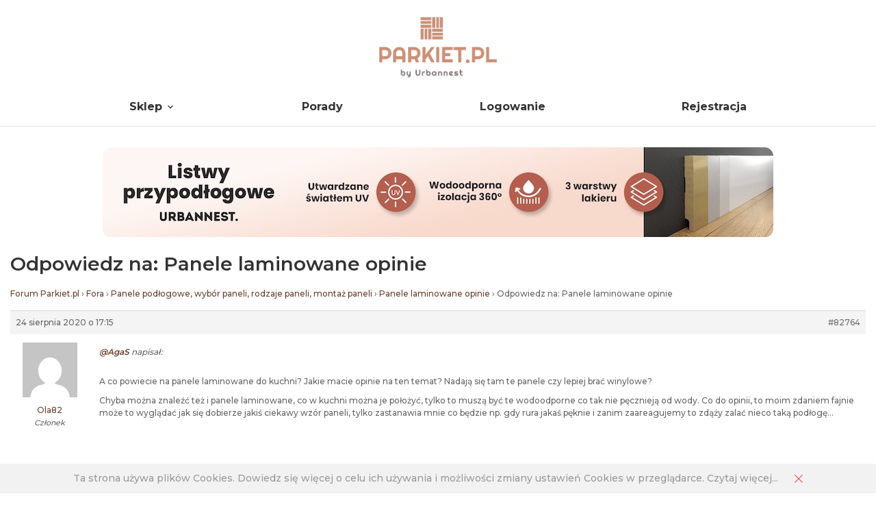

--- FILE ---
content_type: text/html; charset=UTF-8
request_url: https://parkiet.pl/forum/odpowiedz/82764/
body_size: 9852
content:
<!DOCTYPE html>
<html lang="pl-PL" prefix="og: http://ogp.me/ns#">
<head>
<title>- Forum Parkiet.pl</title>
    
<!-- Optymalizacja wyszukiwarek według Rank Math - https://s.rankmath.com/home -->
<meta name="description" content="@AgaS napisał:"/>
<meta name="robots" content="follow, noindex"/>
<meta property="og:locale" content="pl_PL">
<meta property="og:type" content="article">
<meta property="og:title" content="- Forum Parkiet.pl">
<meta property="og:description" content="@AgaS napisał:">
<meta property="og:url" content="https://parkiet.pl/forum/odpowiedz/82764/">
<meta property="og:site_name" content="Forum Parkiet.pl">
<meta property="og:updated_time" content="2020-08-24T17:15:51+02:00">
<meta name="twitter:card" content="summary_large_image">
<meta name="twitter:title" content="- Forum Parkiet.pl">
<meta name="twitter:description" content="@AgaS napisał:">
<script type="application/ld+json" class="rank-math-schema">{
    "@context": "https://schema.org",
    "@graph": [
        {
            "@type": "Organization",
            "@id": "https://parkiet.pl/forum/#company",
            "name": "Urbannest. sp. z o.o.",
            "logo": {
                "@type": "ImageObject",
                "url": false
            }
        },
        {
            "@type": "WebSite",
            "@id": "https://parkiet.pl/forum/#website",
            "url": "https://parkiet.pl/forum",
            "name": "Urbannest. sp. z o.o.",
            "publisher": {
                "@id": "https://parkiet.pl/forum/#company"
            },
            "inLanguage": "pl-PL",
            "potentialAction": {
                "@type": "SearchAction",
                "target": "https://parkiet.pl/forum/?s={search_term_string}",
                "query-input": "required name=search_term_string"
            }
        },
        {
            "@type": "ImageObject",
            "@id": "https://parkiet.pl/forum/odpowiedz/82764/#primaryImage",
            "url": "https://secure.gravatar.com/avatar/25985533ab9f8f1c4d536d6826e7fc5e?s=80&#038;d=mm&#038;r=g",
            "width": 200,
            "height": 200
        },
        {
            "@type": "WebPage",
            "@id": "https://parkiet.pl/forum/odpowiedz/82764/#webpage",
            "url": "https://parkiet.pl/forum/odpowiedz/82764/",
            "name": "- Forum Parkiet.pl",
            "datePublished": "-0001-11-30T00:00:00+01:24",
            "dateModified": "2020-08-24T17:15:51+02:00",
            "isPartOf": {
                "@id": "https://parkiet.pl/forum/#website"
            },
            "primaryImageOfPage": {
                "@id": "https://parkiet.pl/forum/odpowiedz/82764/#primaryImage"
            },
            "inLanguage": "pl-PL"
        }
    ]
}</script>
<!-- /Wtyczka Rank Math WordPress SEO -->

<link rel='dns-prefetch' href='//s.w.org' />
<link rel='stylesheet' id='bbp-default-css'  href='https://parkiet.pl/forum/wp-content/plugins/bbpress/templates/default/css/bbpress.min.css?ver=2.6.6' type='text/css' media='all' />
<link rel='stylesheet' id='grid-css'  href='https://parkiet.pl/forum/wp-content/themes/parkiet-blog/assets/css/grid.css?ver=5.5.17' type='text/css' media='all' />
<link rel='stylesheet' id='style-css'  href='https://parkiet.pl/forum/wp-content/themes/parkiet-blog/style.css?ver=1749251798' type='text/css' media='all' />
<link rel='stylesheet' id='responsive-css'  href='https://parkiet.pl/forum/wp-content/themes/parkiet-blog/assets/css/responsive.css?ver=all' type='text/css' media='all' />
<link rel='stylesheet' id='bbpress-css'  href='https://parkiet.pl/forum/wp-content/themes/parkiet-blog/assets/css/bbpress.css?ver=5.5.17' type='text/css' media='all' />
<script type='text/javascript' src='https://parkiet.pl/forum/wp-includes/js/jquery/jquery.js?ver=1.12.4-wp' id='jquery-core-js'></script>
<link rel="https://api.w.org/" href="https://parkiet.pl/forum/wp-json/" /><link rel="EditURI" type="application/rsd+xml" title="RSD" href="https://parkiet.pl/forum/xmlrpc.php?rsd" />
<link rel="wlwmanifest" type="application/wlwmanifest+xml" href="https://parkiet.pl/forum/wp-includes/wlwmanifest.xml" /> 
<meta name="generator" content="WordPress 5.5.17" />
<link rel='shortlink' href='https://parkiet.pl/forum/?p=82764' />
<link rel="alternate" type="application/json+oembed" href="https://parkiet.pl/forum/wp-json/oembed/1.0/embed?url=https%3A%2F%2Fparkiet.pl%2Fforum%2Fodpowiedz%2F82764%2F" />
<link rel="alternate" type="text/xml+oembed" href="https://parkiet.pl/forum/wp-json/oembed/1.0/embed?url=https%3A%2F%2Fparkiet.pl%2Fforum%2Fodpowiedz%2F82764%2F&#038;format=xml" />
    <meta name="viewport" content="width=device-width, initial-scale=1.0" />
    <link rel="shortcut icon" href="https://parkiet.pl/forum/wp-content/themes/parkiet-blog/assets/images/icons/favicon.png"/>
    <link href="https://fonts.googleapis.com/css2?family=Montserrat:wght@400;500;600;700&display=swap" rel="stylesheet">
    <!-- Google Tag Manager -->
    <script>(function (w, d, s, l, i){w[l]=w[l]||[];w[l].push({'gtm.start':
                new Date().getTime(),event:'gtm.js'});var f=d.getElementsByTagName(s)[0],
            j=d.createElement(s),dl=l!='dataLayer'?'&l='+l:'';j.async=true;j.src=
            '//www.googletagmanager.com/gtm.js?id='+i+dl;f.parentNode.insertBefore(j,f);
        })(window, document, 'script', 'dataLayer', 'GTM-5P2LJQ');</script>
    <!-- End Google Tag Manager -->
</head>
<body>
<noscript>
    <iframe src="//www.googletagmanager.com/ns.html?id=GTM-5P2LJQ"
            height="0" width="0"
            style="display:none;visibility:hidden"></iframe>
</noscript>


<div id="mobile-menu">
    <a
    href="https://parkiet.pl/forum" title="Podłogi drewniane – wszystko o nich. Porady Parkiet.pl" class="mobile-logo"><img style="max-height:50px;" src="https://parkiet.pl/forum/wp-content/themes/parkiet-blog/assets/images/logo_1_big.svg" alt="Podłogi drewniane – wszystko o nich. Porady Parkiet.pl"></a>
</div>




<header id="header" class="col-md-hide">
    <div class="wrapper row">
        <div class="col-sm-12" style="display: flex; justify-content: space-between;">


        	<div class="header-area">
                
            </div> 


            <div class="header-logo text-center">
                <a href="https://parkiet.pl/" title="Sklep z listwami i sztukaterią ścienną">
                    <img class="" src="https://parkiet.pl/forum/wp-content/themes/parkiet-blog/assets/images/logo_1_big.svg" alt="Nasz sklep Parkiet.pl - tutaj znajdziesz dekoracje ścienne oraz sufitowe">
                </a>
            </div>

            <div class="header-area">

            </div> 

        </div>
    </div>
    <div class="wrapper row">
        <div class="col-sm-12">
            <div class="header-navigation">
                <nav>
                    <ul id="menu"><li id="menu-item-1400" class="menu-item menu-item-type-custom menu-item-object-custom menu-item-has-children menu-item-1400"><a href="https://parkiet.pl/">Sklep</a>
<ul class="sub-menu">
	<li id="menu-item-1416" class="menu-item menu-item-type-custom menu-item-object-custom menu-item-has-children menu-item-1416"><a href="https://parkiet.pl/12-listwy-przypodlogowe-mdf">Listwy przypodłogowe</a>
	<ul class="sub-menu">
		<li id="menu-item-1418" class="menu-item menu-item-type-custom menu-item-object-custom menu-item-1418"><a href="https://parkiet.pl/62-listwy-przypodlogowe-mdf">Listwy przypodłogowe MDF</a></li>
		<li id="menu-item-84552" class="menu-item menu-item-type-custom menu-item-object-custom menu-item-84552"><a href="https://parkiet.pl/pl/menu/listwy-przypodlogowe-poliuretanowe-195">Listwy przypodłogowe poliuretanowe</a></li>
		<li id="menu-item-84553" class="menu-item menu-item-type-custom menu-item-object-custom menu-item-84553"><span class="waslinkname">Listwy przypodłogowe DuroFit UltraHDCore</span></li>
		<li id="menu-item-1422" class="menu-item menu-item-type-custom menu-item-object-custom menu-item-1422"><a href="https://parkiet.pl/94-listwy-przypodlogowe-drewniane">Listwy przypodłogowe drewniane</a></li>
		<li id="menu-item-1419" class="menu-item menu-item-type-custom menu-item-object-custom menu-item-1419"><span class="waslinkname">Listwy przypodłogowe aluminiowe</span></li>
		<li id="menu-item-1427" class="menu-item menu-item-type-custom menu-item-object-custom menu-item-1427"><a href="https://parkiet.pl/86-listwy-przypodlogowe-led">Listwy przypodłogowe LED</a></li>
		<li id="menu-item-1417" class="menu-item menu-item-type-custom menu-item-object-custom menu-item-1417"><span class="waslinkname">Ćwierćwałki</span></li>
		<li id="menu-item-1421" class="menu-item menu-item-type-custom menu-item-object-custom menu-item-1421"><a href="https://parkiet.pl/pl/menu/narozniki-do-listew-przypodlogowych-158">Narożniki do listew przypodłogowych</a></li>
		<li id="menu-item-1423" class="menu-item menu-item-type-custom menu-item-object-custom menu-item-1423"><a href="https://parkiet.pl/pl/menu/probki-listew-przypodlogowych-205">Próbki listew przypodłogowych</a></li>
		<li id="menu-item-1424" class="menu-item menu-item-type-custom menu-item-object-custom menu-item-1424"><a href="https://parkiet.pl/pl/menu/akcesoria-do-montazu-listw-przypodlogowych-i-boazeryjnych-204">Akcesoria do montażu listw przypodłogowych i boazeryjnych</a></li>
	</ul>
</li>
	<li id="menu-item-1429" class="menu-item menu-item-type-custom menu-item-object-custom menu-item-has-children menu-item-1429"><a href="https://parkiet.pl/39-sztukateria-wewnetrzna">Sztukateria wewnętrzna</a>
	<ul class="sub-menu">
		<li id="menu-item-1455" class="menu-item menu-item-type-custom menu-item-object-custom menu-item-has-children menu-item-1455"><a href="https://parkiet.pl/pl/menu/sztukateria-scienna-161">Sztukateria ścienna</a>
		<ul class="sub-menu">
			<li id="menu-item-1456" class="menu-item menu-item-type-custom menu-item-object-custom menu-item-1456"><a href="https://parkiet.pl/pl/menu/listwy-scienne-dekoracyjne-167">Listwy ścienne dekoracyjne</a></li>
			<li id="menu-item-1457" class="menu-item menu-item-type-custom menu-item-object-custom menu-item-1457"><a href="https://parkiet.pl/pl/menu/narozniki-do-ramek-sciennych-173">Narożniki do ramek ściennych</a></li>
			<li id="menu-item-1458" class="menu-item menu-item-type-custom menu-item-object-custom menu-item-1458"><a href="https://parkiet.pl/pl/menu/listwy-naroznikowe-do-scian-295">Listwy narożnikowe do ścian</a></li>
			<li id="menu-item-1459" class="menu-item menu-item-type-custom menu-item-object-custom menu-item-1459"><a href="https://parkiet.pl/pl/menu/nisze-scienne-dekoracyjne-176">Nisze ścienne dekoracyjne</a></li>
			<li id="menu-item-1454" class="menu-item menu-item-type-custom menu-item-object-custom menu-item-1454"><a href="https://parkiet.pl/pl/menu/kolumny-ozdobne-174">Kolumny ozdobne</a></li>
			<li id="menu-item-1453" class="menu-item menu-item-type-custom menu-item-object-custom menu-item-1453"><a href="https://parkiet.pl/pl/menu/ornamenty-scienne-ozdobne-275">Ornamenty ścienne ozdobne</a></li>
		</ul>
</li>
		<li id="menu-item-1442" class="menu-item menu-item-type-custom menu-item-object-custom menu-item-has-children menu-item-1442"><a href="https://parkiet.pl/pl/menu/listwy-oswietleniowe-led-206">Listwy oświetleniowe LED</a>
		<ul class="sub-menu">
			<li id="menu-item-1443" class="menu-item menu-item-type-custom menu-item-object-custom menu-item-1443"><a href="https://parkiet.pl/pl/menu/listwy-oswietleniowe-sufitowe-208">Listwy oświetleniowe sufitowe</a></li>
			<li id="menu-item-1444" class="menu-item menu-item-type-custom menu-item-object-custom menu-item-1444"><a href="https://parkiet.pl/pl/menu/listwy-oswietleniowe-scienne-209">Listwy oświetleniowe ścienne</a></li>
			<li id="menu-item-1452" class="menu-item menu-item-type-custom menu-item-object-custom menu-item-1452"><a href="https://parkiet.pl/pl/menu/listwy-przypodlogowe-led-191">Listwy przypodłogowe LED</a></li>
		</ul>
</li>
		<li id="menu-item-1430" class="menu-item menu-item-type-custom menu-item-object-custom menu-item-has-children menu-item-1430"><a href="https://parkiet.pl/pl/menu/sztukateria-sufitowa-162">Sztukateria sufitowa</a>
		<ul class="sub-menu">
			<li id="menu-item-1431" class="menu-item menu-item-type-custom menu-item-object-custom menu-item-1431"><a href="https://parkiet.pl/pl/menu/listwy-przysufitowe-166">Listwy przysufitowe</a></li>
			<li id="menu-item-1432" class="menu-item menu-item-type-custom menu-item-object-custom menu-item-1432"><a href="https://parkiet.pl/pl/menu/rozety-sufitowe-171">Rozety sufitowe</a></li>
			<li id="menu-item-1433" class="menu-item menu-item-type-custom menu-item-object-custom menu-item-1433"><a href="https://parkiet.pl/pl/menu/maskownica-karnisza-182">Maskownica karnisza</a></li>
			<li id="menu-item-1434" class="menu-item menu-item-type-custom menu-item-object-custom menu-item-1434"><a href="https://parkiet.pl/pl/menu/karnisze-sufitowe-185">Karnisze sufitowe</a></li>
			<li id="menu-item-1436" class="menu-item menu-item-type-custom menu-item-object-custom menu-item-1436"><a href="https://parkiet.pl/pl/menu/listwy-maskujace-373">Listwy maskujące</a></li>
		</ul>
</li>
		<li id="menu-item-1441" class="menu-item menu-item-type-custom menu-item-object-custom menu-item-1441"><a href="https://parkiet.pl/pl/menu/sztukateria-na-drzwi-okna-kominki-163">Sztukateria na drzwi, okna, kominki</a></li>
		<li id="menu-item-1438" class="menu-item menu-item-type-custom menu-item-object-custom menu-item-1438"><a href="https://parkiet.pl/pl/menu/akcesoria-montazowe-177">Akcesoria montażowe</a></li>
	</ul>
</li>
	<li id="menu-item-84554" class="menu-item menu-item-type-custom menu-item-object-custom menu-item-has-children menu-item-84554"><a href="https://parkiet.pl/pl/menu/sztukateria-elewacyjna-365">Sztukateria elewacyjna</a>
	<ul class="sub-menu">
		<li id="menu-item-84555" class="menu-item menu-item-type-custom menu-item-object-custom menu-item-84555"><a href="https://parkiet.pl/pl/menu/gzymsy-elewacyjne-366">Gzymsy elewacyjne</a></li>
		<li id="menu-item-84556" class="menu-item menu-item-type-custom menu-item-object-custom menu-item-84556"><a href="https://parkiet.pl/pl/menu/panele-elewacyjne-3d-367">Panele elewacyjne 3D</a></li>
		<li id="menu-item-84557" class="menu-item menu-item-type-custom menu-item-object-custom menu-item-84557"><a href="https://parkiet.pl/pl/menu/listwy-elewacyjne-368">Listwy elewacyjne</a></li>
		<li id="menu-item-84558" class="menu-item menu-item-type-custom menu-item-object-custom menu-item-84558"><a href="https://parkiet.pl/pl/menu/akcesoria-i-materialy-374">Akcesoria i materiały</a></li>
	</ul>
</li>
	<li id="menu-item-1460" class="menu-item menu-item-type-custom menu-item-object-custom menu-item-has-children menu-item-1460"><a href="https://parkiet.pl/14-boazeria-angielska">Boazeria angielska</a>
	<ul class="sub-menu">
		<li id="menu-item-84559" class="menu-item menu-item-type-custom menu-item-object-custom menu-item-84559"><a href="https://parkiet.pl/pl/menu/zestawy-do-samodzielnego-montazu-369">Zestawy do samodzielnego montażu</a></li>
		<li id="menu-item-84560" class="menu-item menu-item-type-custom menu-item-object-custom menu-item-84560"><a href="https://parkiet.pl/pl/menu/elementy-skladowe-zestawow-370">Elementy składowe zestawów</a></li>
		<li id="menu-item-84561" class="menu-item menu-item-type-custom menu-item-object-custom menu-item-84561"><a href="https://parkiet.pl/pl/menu/akcesoria-montazowe-371">Akcesoria montażowe</a></li>
	</ul>
</li>
	<li id="menu-item-1445" class="menu-item menu-item-type-custom menu-item-object-custom menu-item-has-children menu-item-1445"><a href="https://parkiet.pl/pl/menu/panele-scienne-dekoracyjne-216">Panele ścienne dekoracyjne</a>
	<ul class="sub-menu">
		<li id="menu-item-1447" class="menu-item menu-item-type-custom menu-item-object-custom menu-item-1447"><a href="https://parkiet.pl/pl/menu/panele-scienne-3d-225">Panele ścienne 3d</a></li>
		<li id="menu-item-84562" class="menu-item menu-item-type-custom menu-item-object-custom menu-item-84562"><a href="https://parkiet.pl/pl/menu/panele-lamelowe-scienne-226">Panele lamelowe ścienne</a></li>
		<li id="menu-item-84563" class="menu-item menu-item-type-custom menu-item-object-custom menu-item-84563"><a href="https://parkiet.pl/pl/menu/lamele-scienne-299">Lamele ścienne 3D</a></li>
		<li id="menu-item-1446" class="menu-item menu-item-type-custom menu-item-object-custom menu-item-1446"><a href="https://parkiet.pl/pl/menu/boazeria-angielska-335">Boazeria angielska</a></li>
		<li id="menu-item-84564" class="menu-item menu-item-type-custom menu-item-object-custom menu-item-84564"><a href="https://parkiet.pl/pl/menu/akcesoria-do-montazu-listw-przypodlogowych-i-boazeryjnych-204">Akcesoria do montażu listw przypodłogowych i boazeryjnych</a></li>
	</ul>
</li>
</ul>
</li>
<li id="menu-item-1403" class="menu-item menu-item-type-custom menu-item-object-custom menu-item-1403"><a href="https://parkiet.pl/pl/blog">Porady</a></li>
<li id="menu-item-84550" class="menu-item menu-item-type-post_type menu-item-object-page menu-item-84550"><a rel="nofollow" href="https://parkiet.pl/forum/logowanie/">Logowanie</a></li>
<li id="menu-item-84551" class="menu-item menu-item-type-post_type menu-item-object-page menu-item-84551"><a rel="nofollow" href="https://parkiet.pl/forum/rejestracja/">Rejestracja</a></li>
</ul>                </nav>
                
            </div>
        </div>
    </div>
</header>



<!-- <header class=" commercial_banner"><script class="ajaxLoad">app_shop.vars.vat_registered="true";app_shop.vars.currency_format="###,##0.00";app_shop.vars.currency_before_value=false;app_shop.vars.currency_space=true;app_shop.vars.symbol="€";app_shop.vars.id="EUR";app_shop.vars.baseurl="http://parkiet.pl/";app_shop.vars.sslurl="https://parkiet.pl/";app_shop.vars.curr_url="%2Fpl%2Fproducers%2Furbannest-1308137276";var currency_decimal_separator=',';var currency_grouping_separator='&nbsp;';app_shop.vars.blacklist_extension=["exe","com","swf","js","php"];app_shop.vars.blacklist_mime=["application/javascript","application/octet-stream","message/http","text/javascript","application/x-deb","application/x-javascript","application/x-shockwave-flash","application/x-msdownload"];app_shop.urls.contact="/pl/contact";</script><div id="viewType" style="display:none"></div><div id="logo" class="d-flex align-items-center"><a href="/" target="_self" class="d-flex align-items-center" aria-label="Logo sklepu"><picture><source media="(min-width:979px)" srcset="/data/gfx/mask/pol/logo_1_big.svg" width="172" height="88"><source media="(min-width:757px)" srcset="/data/gfx/mask/pol/1210850937.png" width="172" height="88"><img src="/data/gfx/mask/pol/logo_1_small.png" alt="Parkiet.pl by Urbannest" width="172" height="88"></picture></a></div><form action="https://parkiet.pl/pl/search" method="get" id="menu_search" class="menu_search"><a href="#showSearchForm" class="menu_search__mobile" aria-label="Szukaj"></a><div class="menu_search__block"><div class="menu_search__item --input"><input class="menu_search__input" type="text" name="text" autocomplete="off" placeholder="Wpisz czego szukasz" aria-label="Wpisz czego szukasz"><button class="menu_search__submit" type="submit" aria-label="Szukaj"></button></div><div class="menu_search__item --results search_result"></div></div></form><div id="menu_settings" class="align-items-center justify-content-center justify-content-lg-end"><div class="open_trigger"><span class="d-none d-md-inline-block flag_txt">€</span><div class="menu_settings_wrapper d-md-none"><div class="menu_settings_inline"><div class="menu_settings_header">
								Język i waluta: 
							</div><div class="menu_settings_content"><span class="menu_settings_flag flag flag_pol"></span><strong class="menu_settings_value"><span class="menu_settings_language">pl</span><span> | </span><span class="menu_settings_currency">€</span></strong></div></div><div class="menu_settings_inline"><div class="menu_settings_header">
								Dostawa do: 
							</div><div class="menu_settings_content"><strong class="menu_settings_value">Polska</strong></div></div></div><i class="icon-angle-down-new d-none d-md-inline-block"></i></div><form action="https://parkiet.pl/pl/settings.html" method="post"><ul><li><div class="form-group"><label for="menu_settings_curr">Waluta</label><div class="select-after"><div class="f-dropdown f-group" data-direction="down"><select class="form-control-select" name="curr" id="menu_settings_curr"><option value="PLN">zł (1 € = 4.2881zł)
															</option><option value="EUR" selected="">€</option></select>
        <button type="button" class="f-control f-dropdown-toggle" data-indexcurrent="1">
          
          <span class="f-dropdown-button">€</span>
        </button>
        <ul class="f-dropdown-menu">
          
        <li class="f-dropdown-li">
          <a class="f-dropdown-item" href="#PLN" data-index="0" data-value="PLN">zł (1 € = 4.2881zł)
															</a>
        </li>
      
        <li class="f-dropdown-li">
          <a class="f-dropdown-item --selected" href="#EUR" data-index="1" data-value="EUR">€</a>
        </li>
      
        </ul>
      </div></div></div></li><li class="buttons"><button class="btn --solid --large" type="submit">
								Zastosuj zmiany
							</button></li></ul></form>

							<div id="menu_additional"><a class="account_link" href="https://parkiet.pl/pl/login.html">Zaloguj się</a></div>
							<div class="shopping_list_top" data-empty="true"><a href="https://parkiet.pl/pl/shoppinglist" class="wishlist_link slt_link --empty" aria-label="Listy zakupowe">
						Listy zakupowe
					</a><div class="slt_lists"><ul class="slt_lists__nav"><li class="slt_lists__nav_item" data-list_skeleton="true" data-list_id="true" data-shared="true"><span class="waslinkname"><span class="slt_lists__nav_name" data-list_name="true"></span><span class="slt_lists__count" data-list_count="true">0</span></span></li><li class="slt_lists__nav_item --empty"><a class="slt_lists__nav_link --empty" href="https://parkiet.pl/pl/shoppinglist"><span class="slt_lists__nav_name" data-list_name="true">Lista zakupowa</span><span class="slt_lists__count" data-list_count="true">0</span></a></li></ul></div></div></div></div><div class="shopping_list_top_mobile" data-empty="true"><a href="https://parkiet.pl/pl/shoppinglist" class="sltm_link --empty"></a></div><div id="menu_basket" class="topBasket --hide"><a class="topBasket__sub" href="/basketedit.php" aria-label="Koszyk"><span class="badge badge-info"></span><strong class="topBasket__price">0,00&nbsp;€</strong></a><div class="topBasket__details --products" style="display: none;"><div class="topBasket__block --labels"><label class="topBasket__item --name">Produkt</label><label class="topBasket__item --sum">Ilość</label><label class="topBasket__item --prices">Cena</label></div><div class="topBasket__block --products"></div></div><div class="topBasket__details --shipping" style="display: none;"><span class="topBasket__name">Koszt dostawy od</span><span id="shipppingCost">0,00&nbsp;€</span></div><script>
						app_shop.vars.cache_html = true;
					</script></div><nav id="menu_categories" class="wide"><button type="button" class="navbar-toggler" aria-label="Menu"><svg xmlns="http://www.w3.org/2000/svg" width="24" height="25" viewBox="0 0 24 25" fill="none"><path d="M21 12.5C21 12.6989 20.921 12.8897 20.7803 13.0303C20.6397 13.171 20.4489 13.25 20.25 13.25H3.75C3.55109 13.25 3.36032 13.171 3.21967 13.0303C3.07902 12.8897 3 12.6989 3 12.5C3 12.3011 3.07902 12.1103 3.21967 11.9697C3.36032 11.829 3.55109 11.75 3.75 11.75H20.25C20.4489 11.75 20.6397 11.829 20.7803 11.9697C20.921 12.1103 21 12.3011 21 12.5ZM3.75 7.25H20.25C20.4489 7.25 20.6397 7.17098 20.7803 7.03033C20.921 6.88968 21 6.69891 21 6.5C21 6.30109 20.921 6.11032 20.7803 5.96967C20.6397 5.82902 20.4489 5.75 20.25 5.75H3.75C3.55109 5.75 3.36032 5.82902 3.21967 5.96967C3.07902 6.11032 3 6.30109 3 6.5C3 6.69891 3.07902 6.88968 3.21967 7.03033C3.36032 7.17098 3.55109 7.25 3.75 7.25ZM20.25 17.75H3.75C3.55109 17.75 3.36032 17.829 3.21967 17.9697C3.07902 18.1103 3 18.3011 3 18.5C3 18.6989 3.07902 18.8897 3.21967 19.0303C3.36032 19.171 3.55109 19.25 3.75 19.25H20.25C20.4489 19.25 20.6397 19.171 20.7803 19.0303C20.921 18.8897 21 18.6989 21 18.5C21 18.3011 20.921 18.1103 20.7803 17.9697C20.6397 17.829 20.4489 17.75 20.25 17.75Z" fill="#1A1A18"></path></svg></button><div class="navbar-collapse" id="menu_navbar"><ul class="navbar-nav mx-md-n2"><li class="nav-item"><a href="/pl/menu/listwy-przypodlogowe-153" target="_self" title="Listwy przypodłogowe" class="nav-link" data-visited="true">Listwy przypodłogowe</a><ul class="navbar-subnav --cols2" style="left: 40px;"><li class="nav-header"><a href="#backLink" class="nav-header__backLink"><i class="icon-angle-left"></i></a><a href="/pl/menu/listwy-przypodlogowe-153" target="_self" title="Listwy przypodłogowe" class="nav-link">Listwy przypodłogowe</a></li><li class="nav-item nav-merge"><li class="nav-item empty"><a href="/pl/menu/listwy-przypodlogowe-mdf-159" target="_self" title="Listwy przypodłogowe MDF" class="nav-link">Listwy przypodłogowe MDF</a></li><li class="nav-item empty"><a href="/pl/menu/listwy-przypodlogowe-poliuretanowe-195" target="_self" title="Listwy przypodłogowe poliuretanowe" class="nav-link">Listwy przypodłogowe poliuretanowe</a></li><li class="nav-item empty"><a href="/pl/menu/listwy-przypodlogowe-durofit-ultrahdcore-364" target="_self" title="Listwy przypodłogowe DuroFit UltraHDCore" class="nav-link">Listwy przypodłogowe DuroFit UltraHDCore</a></li><li class="nav-item empty"><a href="/pl/menu/listwy-przypodlogowe-drewniane-189" target="_self" title="Listwy przypodłogowe drewniane" class="nav-link">Listwy przypodłogowe drewniane</a></li><li class="nav-item empty"><a href="/pl/menu/listwy-przypodlogowe-aluminiowe-194" target="_self" title="Listwy przypodłogowe aluminiowe" class="nav-link">Listwy przypodłogowe aluminiowe</a></li><li class="nav-item empty"><a href="/pl/menu/listwy-przypodlogowe-led-191" target="_self" title="Listwy przypodłogowe LED" class="nav-link">Listwy przypodłogowe LED</a></li><li class="nav-item empty"><a href="/pl/menu/cwiercwalki-155" target="_self" title="Ćwierćwałki" class="nav-link">Ćwierćwałki</a></li></li><li class="nav-item nav-merge"><li class="nav-item empty"><a href="/pl/menu/narozniki-do-listew-przypodlogowych-158" target="_self" title="Narożniki do listew przypodłogowych" class="nav-link">Narożniki do listew przypodłogowych</a></li><li class="nav-item empty"><a href="/pl/menu/probki-listew-przypodlogowych-205" target="_self" title="Próbki listew przypodłogowych" class="nav-link">Próbki listew przypodłogowych</a></li><li class="nav-item empty"><a href="/pl/menu/akcesoria-do-montazu-listw-przypodlogowych-i-boazeryjnych-204" target="_self" title="Akcesoria do montażu listw przypodłogowych i boazeryjnych" class="nav-link">Akcesoria do montażu listw przypodłogowych i boazeryjnych</a></li></li></ul></li><li class="nav-item"><a href="/pl/menu/sztukateria-wewnetrzna-160" target="_self" title="Sztukateria wewnętrzna" class="nav-link" data-visited="true">Sztukateria wewnętrzna</a><ul class="navbar-subnav --cols2" style="left: 293px;"><li class="nav-header"><a href="#backLink" class="nav-header__backLink"><i class="icon-angle-left"></i></a><a href="/pl/menu/sztukateria-wewnetrzna-160" target="_self" title="Sztukateria wewnętrzna" class="nav-link">Sztukateria wewnętrzna</a></li><li class="nav-item nav-merge"><li class="nav-item"><a href="/pl/menu/sztukateria-scienna-161" target="_self" title="Sztukateria ścienna" class="nav-link">Sztukateria ścienna</a><ul class="navbar-subsubnav"><li class="nav-header"><a href="#backLink" class="nav-header__backLink"><i class="icon-angle-left"></i></a><a href="/pl/menu/sztukateria-scienna-161" target="_self" title="Sztukateria ścienna" class="nav-link">Sztukateria ścienna</a></li><li class="nav-item"><a href="/pl/menu/listwy-scienne-dekoracyjne-167" target="_self" title="Listwy ścienne dekoracyjne" class="nav-link">Listwy ścienne dekoracyjne</a></li><li class="nav-item"><a href="/pl/menu/narozniki-do-ramek-sciennych-173" target="_self" title="Narożniki do ramek ściennych" class="nav-link">Narożniki do ramek ściennych</a></li><li class="nav-item"><a href="/pl/menu/listwy-naroznikowe-do-scian-295" target="_self" title="Listwy narożnikowe do ścian" class="nav-link">Listwy narożnikowe do ścian</a></li><li class="nav-item"><a href="/pl/menu/nisze-scienne-dekoracyjne-176" target="_self" title="Nisze ścienne dekoracyjne" class="nav-link">Nisze ścienne dekoracyjne</a></li><li class="nav-item"><a href="/pl/menu/kolumny-ozdobne-174" target="_self" title="Kolumny ozdobne" class="nav-link">Kolumny ozdobne</a></li><li class="nav-item"><a href="/pl/menu/ornamenty-scienne-ozdobne-275" target="_self" title="Ornamenty ścienne ozdobne" class="nav-link">Ornamenty ścienne ozdobne</a></li></ul></li><li class="nav-item"><a href="/pl/menu/listwy-oswietleniowe-led-206" target="_self" title="Listwy oświetleniowe LED" class="nav-link">Listwy oświetleniowe LED</a><ul class="navbar-subsubnav"><li class="nav-header"><a href="#backLink" class="nav-header__backLink"><i class="icon-angle-left"></i></a><a href="/pl/menu/listwy-oswietleniowe-led-206" target="_self" title="Listwy oświetleniowe LED" class="nav-link">Listwy oświetleniowe LED</a></li><li class="nav-item"><a href="/pl/menu/listwy-oswietleniowe-sufitowe-208" target="_self" title="Listwy oświetleniowe sufitowe" class="nav-link">Listwy oświetleniowe sufitowe</a></li><li class="nav-item"><a href="/pl/menu/listwy-oswietleniowe-scienne-209" target="_self" title="Listwy oświetleniowe ścienne" class="nav-link">Listwy oświetleniowe ścienne</a></li><li class="nav-item"><a href="/pl/menu/listwy-przypodlogowe-led-191" target="_self" title="Listwy przypodłogowe LED" class="nav-link">Listwy przypodłogowe LED</a></li></ul></li></li><li class="nav-item nav-merge"><li class="nav-item"><a href="/pl/menu/sztukateria-sufitowa-162" target="_self" title="Sztukateria sufitowa" class="nav-link">Sztukateria sufitowa</a><ul class="navbar-subsubnav"><li class="nav-header"><a href="#backLink" class="nav-header__backLink"><i class="icon-angle-left"></i></a><a href="/pl/menu/sztukateria-sufitowa-162" target="_self" title="Sztukateria sufitowa" class="nav-link">Sztukateria sufitowa</a></li><li class="nav-item"><a href="/pl/menu/listwy-przysufitowe-166" target="_self" title="Listwy przysufitowe" class="nav-link">Listwy przysufitowe</a></li><li class="nav-item"><a href="/pl/menu/rozety-sufitowe-171" target="_self" title="Rozety sufitowe" class="nav-link">Rozety sufitowe</a></li><li class="nav-item"><a href="/pl/menu/maskownica-karnisza-182" target="_self" title="Maskownica karnisza" class="nav-link">Maskownica karnisza</a></li><li class="nav-item"><a href="/pl/menu/karnisze-sufitowe-185" target="_self" title="Karnisze sufitowe" class="nav-link">Karnisze sufitowe</a></li><li class="nav-item"><a href="/pl/menu/listwy-maskujace-373" target="_self" title="Listwy maskujące" class="nav-link">Listwy maskujące</a></li></ul></li><li class="nav-item empty"><a href="/pl/menu/sztukateria-na-drzwi-okna-kominki-163" target="_self" title="Sztukateria na drzwi, okna, kominki" class="nav-link">Sztukateria na drzwi, okna, kominki</a></li><li class="nav-item empty"><a href="/pl/menu/akcesoria-montazowe-177" target="_self" title="Akcesoria montażowe" class="nav-link">Akcesoria montażowe</a></li></li></ul></li><li class="nav-item"><a href="/pl/menu/sztukateria-elewacyjna-365" target="_self" title="Sztukateria elewacyjna" class="nav-link" data-visited="true">Sztukateria elewacyjna</a><ul class="navbar-subnav --cols1" style="left: 564px;"><li class="nav-header"><a href="#backLink" class="nav-header__backLink"><i class="icon-angle-left"></i></a><a href="/pl/menu/sztukateria-elewacyjna-365" target="_self" title="Sztukateria elewacyjna" class="nav-link">Sztukateria elewacyjna</a></li><li class="nav-item nav-merge"><li class="nav-item empty"><a href="/pl/menu/gzymsy-elewacyjne-366" target="_self" title="Gzymsy elewacyjne" class="nav-link">Gzymsy elewacyjne</a></li><li class="nav-item empty"><a href="/pl/menu/panele-elewacyjne-3d-367" target="_self" title="Panele elewacyjne 3D" class="nav-link">Panele elewacyjne 3D</a></li><li class="nav-item empty"><a href="/pl/menu/listwy-elewacyjne-368" target="_self" title="Listwy elewacyjne" class="nav-link">Listwy elewacyjne</a></li><li class="nav-item empty"><a href="/pl/menu/akcesoria-i-materialy-374" target="_self" title="Akcesoria i materiały" class="nav-link">Akcesoria i materiały</a></li></li></ul></li><li class="nav-item"><a href="/pl/menu/boazeria-angielska-335" target="_self" title="Boazeria angielska" class="nav-link" data-visited="true">Boazeria angielska</a><ul class="navbar-subnav --cols1" style="left: 826px;"><li class="nav-header"><a href="#backLink" class="nav-header__backLink"><i class="icon-angle-left"></i></a><a href="/pl/menu/boazeria-angielska-335" target="_self" title="Boazeria angielska" class="nav-link">Boazeria angielska</a></li><li class="nav-item nav-merge"><li class="nav-item empty"><a href="/pl/menu/zestawy-do-samodzielnego-montazu-369" target="_self" title="Zestawy do samodzielnego montażu" class="nav-link">Zestawy do samodzielnego montażu</a></li><li class="nav-item empty"><a href="/pl/menu/elementy-skladowe-zestawow-370" target="_self" title="Elementy składowe zestawów" class="nav-link">Elementy składowe zestawów</a></li><li class="nav-item empty"><a href="/pl/menu/akcesoria-montazowe-371" target="_self" title="Akcesoria montażowe" class="nav-link">Akcesoria montażowe</a></li></li></ul></li><li class="nav-item"><a href="/pl/menu/panele-scienne-dekoracyjne-216" target="_self" title="Panele ścienne dekoracyjne" class="nav-link" data-visited="true">Panele ścienne dekoracyjne</a><ul class="navbar-subnav --cols1" style="left: 1051px;"><li class="nav-header"><a href="#backLink" class="nav-header__backLink"><i class="icon-angle-left"></i></a><a href="/pl/menu/panele-scienne-dekoracyjne-216" target="_self" title="Panele ścienne dekoracyjne" class="nav-link">Panele ścienne dekoracyjne</a></li><li class="nav-item nav-merge"><li class="nav-item empty"><a href="/pl/menu/panele-scienne-3d-225" target="_self" title="Panele ścienne 3D" class="nav-link">Panele ścienne 3D</a></li><li class="nav-item empty"><a href="/pl/menu/panele-lamelowe-scienne-226" target="_self" title="Panele lamelowe ścienne" class="nav-link">Panele lamelowe ścienne</a></li><li class="nav-item empty"><a href="/pl/menu/lamele-scienne-299" target="_self" title="Lamele ścienne" class="nav-link">Lamele ścienne</a></li><li class="nav-item empty"><a href="/pl/menu/boazeria-angielska-335" target="_self" title="Boazeria angielska" class="nav-link">Boazeria angielska</a></li><li class="nav-item empty"><a href="/pl/menu/akcesoria-montazowe-204" target="_self" title="Akcesoria do montażu paneli ściennych" class="nav-link">Akcesoria do montażu paneli ściennych</a></li></li></ul></li></ul></div></nav><div id="breadcrumbs" class="breadcrumbs"><div class="list_wrapper"><ol><li class="bc-main"><span><a href="/">Strona główna</a></span></li><li class="bc-item-1 bc-active"><span>UrbanNest</span></li></ol></div></div></header> --><style>
.baner-desktop {
    display: block;
    text-align: center;

}
.baner-mobile {
    margin-top:2rem;
    display: none;
    text-align: center
}

/* Poniżej 768px (mobile) */
@media (max-width: 767px) {
    .baner-desktop {
        display: none;
    }
    .baner-mobile {
        display: block;
    }
}
</style>
<section id="main" class="section">
    <div class="wrapper row">
        <div class="col-sm-12">
            <article>
                <header>
                                        
                        <div class="col-12 baner-desktop"><a href="https://parkiet.pl/pl/menu/listwy-przypodlogowe-153?utm_source=parkiet_forum&utm_medium=baner&utm_campaign=baner"><img src="https://parkiet.pl/forum/wp-content/themes/parkiet-blog/page/desktop.jpeg" alt="desktop-parkiet.pl"></a></div>
                        <div class="col-12 baner-mobile"><a href="https://parkiet.pl/pl/menu/listwy-przypodlogowe-153?utm_source=parkiet_forum&utm_medium=baner&utm_campaign=baner"><img src="https://parkiet.pl/forum/wp-content/themes/parkiet-blog/page/mobile.png" alt="mobile-parkiet.pl"></a></div>

                        <h1>Odpowiedz na: Panele laminowane opinie</h1>
                                        
                </header>
                
<div id="bbpress-forums" class="bbpress-wrapper">

	<div class="bbp-breadcrumb"><p><a href="https://parkiet.pl/forum" class="bbp-breadcrumb-home">Forum Parkiet.pl</a> <span class="bbp-breadcrumb-sep">&rsaquo;</span> <a href="https://parkiet.pl/forum/forums/" class="bbp-breadcrumb-root">Fora</a> <span class="bbp-breadcrumb-sep">&rsaquo;</span> <a href="https://parkiet.pl/forum/dzial/panele-podlogowe-wybor-paneli-rodzaje-paneli-montaz-paneli/" class="bbp-breadcrumb-forum">Panele podłogowe, wybór paneli, rodzaje paneli, montaż paneli</a> <span class="bbp-breadcrumb-sep">&rsaquo;</span> <a href="https://parkiet.pl/forum/temat/panele-laminowane-opinie/" class="bbp-breadcrumb-topic">Panele laminowane opinie</a> <span class="bbp-breadcrumb-sep">&rsaquo;</span> <span class="bbp-breadcrumb-current">Odpowiedz na: Panele laminowane opinie</span></p></div>
	
	
		
<div id="post-82764" class="bbp-reply-header">
	<div class="bbp-meta">
		<span class="bbp-reply-post-date">24 sierpnia 2020 o 17:15</span>

		
		<a href="https://parkiet.pl/forum/temat/panele-laminowane-opinie/#post-82764" class="bbp-reply-permalink">#82764</a>

		
		<span class="bbp-admin-links"></span>
		
	</div><!-- .bbp-meta -->
</div><!-- #post-82764 -->

<div class="loop-item--1 user-id-903 bbp-parent-forum-68164 bbp-parent-topic-69072 bbp-reply-position-8 even  post-82764 reply type-reply status-publish hentry">
	<div class="bbp-reply-author">

		
		<a href="https://parkiet.pl/forum/forums/uzytkownicy/ola82/" title="Zobacz profil: Ola82" class="bbp-author-link"><span  class="bbp-author-avatar"><img alt='' src='https://secure.gravatar.com/avatar/25985533ab9f8f1c4d536d6826e7fc5e?s=80&#038;d=mm&#038;r=g' srcset='https://secure.gravatar.com/avatar/25985533ab9f8f1c4d536d6826e7fc5e?s=160&#038;d=mm&#038;r=g 2x' class='avatar avatar-80 photo' height='80' width='80' loading='lazy'/></span><span  class="bbp-author-name">Ola82</span></a><div class="bbp-author-role">Członek</div>
		
		
	</div><!-- .bbp-reply-author -->

	<div class="bbp-reply-content">

		
		<p><em><a href="https://parkiet.pl/forum/forums/uzytkownicy/agas/" class="bbp-user-mention bbp-user-id-930"> @AgaS</a> napisał:</em></p>
<blockquote><p>A co powiecie na panele laminowane do kuchni? Jakie macie opinie na ten temat? Nadają się tam te panele czy lepiej brać winylowe?</p></blockquote>
<p>Chyba można znaleźć też i panele laminowane, co w kuchni można je położyć, tylko to muszą być te wodoodporne co tak nie pęcznieją od wody. Co do opinii, to moim zdaniem fajnie może to wyglądać jak się dobierze jakiś ciekawy wzór paneli, tylko zastanawia mnie co będzie np. gdy rura jakaś pęknie i zanim zaareagujemy to zdąży zalać nieco taką podłogę&#8230;</p>

		
	</div><!-- .bbp-reply-content -->
</div><!-- .reply -->

	
	
</div>
            </article>
        </div>
    </div>
</section>
<footer id="footer">
    <div class="wrapper row">
        <div class="col-md-12">
            <div class="footer-top">
                <div class="row">
                    <div class="col-sm-3 item">
                        <span class="footer-title">Zamówienia</span>
                        <ul><li id="menu-item-2627" class="menu-item menu-item-type-custom menu-item-object-custom menu-item-2627"><a rel="nofollow noopener" href="https://parkiet.pl/pl/order-open.html">Status zamówienia</a></li>
<li id="menu-item-2628" class="menu-item menu-item-type-custom menu-item-object-custom menu-item-2628"><a rel="nofollow noopener" href="https://parkiet.pl/pl/order-open.html">Śledzenie przesyłki</a></li>
<li id="menu-item-2629" class="menu-item menu-item-type-custom menu-item-object-custom menu-item-2629"><a rel="nofollow noopener" href="https://parkiet.pl/pl/rma-open.html">Chcę zareklamować produkt</a></li>
<li id="menu-item-2630" class="menu-item menu-item-type-custom menu-item-object-custom menu-item-2630"><a rel="nofollow noopener" href="https://parkiet.pl/pl/returns-open.html">Chcę zwrócić produkt</a></li>
<li id="menu-item-2631" class="menu-item menu-item-type-custom menu-item-object-custom menu-item-2631"><a rel="nofollow noopener" href="https://parkiet.pl/pl/client-orders.html?display=returns&#038;exchange=true">Chcę wymienić towar</a></li>
<li id="menu-item-2632" class="menu-item menu-item-type-custom menu-item-object-custom menu-item-2632"><a rel="nofollow noopener" href="https://parkiet.pl/pl/contact">Kontakt</a></li>
</ul>                    </div>
                    <div class="col-sm-3 item">
                        <span class="footer-title">Konto</span>
                        <ul><li id="menu-item-2635" class="menu-item menu-item-type-custom menu-item-object-custom menu-item-2635"><a rel="nofollow noopener" href="https://parkiet.pl/pl/client-new.html?register">Zarejestruj się</a></li>
<li id="menu-item-2636" class="menu-item menu-item-type-custom menu-item-object-custom menu-item-2636"><a rel="nofollow noopener" href="https://parkiet.pl/pl/basketedit.html">Koszyk</a></li>
<li id="menu-item-2637" class="menu-item menu-item-type-custom menu-item-object-custom menu-item-2637"><a rel="nofollow noopener" href="https://parkiet.pl/pl/shoppinglist">Listy zakupowe</a></li>
<li id="menu-item-2638" class="menu-item menu-item-type-custom menu-item-object-custom menu-item-2638"><a rel="nofollow noopener" href="https://parkiet.pl/pl/products-bought.html">Lista zakupionych produktów</a></li>
<li id="menu-item-2639" class="menu-item menu-item-type-custom menu-item-object-custom menu-item-2639"><a rel="nofollow noopener" href="https://parkiet.pl/pl/client-orders.html">Historia transakcji</a></li>
<li id="menu-item-2640" class="menu-item menu-item-type-custom menu-item-object-custom menu-item-2640"><a rel="nofollow noopener" href="https://parkiet.pl/pl/client-rebate.html">Moje rabaty</a></li>
<li id="menu-item-2642" class="menu-item menu-item-type-custom menu-item-object-custom menu-item-2642"><a rel="nofollow noopener" href="https://parkiet.pl/pl/newsletter.html">Newsletter</a></li>
</ul>                    </div>
                    <div class="col-sm-3 item">
                        <span class="footer-title">O nas</span>
                        <ul><li id="menu-item-2645" class="menu-item menu-item-type-custom menu-item-object-custom menu-item-2645"><a rel="nofollow noopener" href="https://parkiet.pl/pl/delivery">Wysyłka</a></li>
<li id="menu-item-2646" class="menu-item menu-item-type-custom menu-item-object-custom menu-item-2646"><a rel="nofollow noopener" href="https://parkiet.pl/pl/payments">Sposoby płatności i prowizje</a></li>
<li id="menu-item-2647" class="menu-item menu-item-type-custom menu-item-object-custom menu-item-2647"><a rel="nofollow noopener" href="https://parkiet.pl/pl/terms">Regulamin</a></li>
<li id="menu-item-2648" class="menu-item menu-item-type-custom menu-item-object-custom menu-item-2648"><a rel="nofollow noopener" href="https://parkiet.pl/pl/privacy-and-cookie-notice">Polityka prywatności</a></li>
<li id="menu-item-2649" class="menu-item menu-item-type-custom menu-item-object-custom menu-item-2649"><a rel="nofollow noopener" href="https://parkiet.pl/pl/returns-and_replacements">Odstąpienie od umowy</a></li>
</ul>                    </div>
                    <div class="col-sm-3 item">
                        <span class="footer-title">Marki produktowe</span>
                        <ul><li id="menu-item-2653" class="menu-item menu-item-type-custom menu-item-object-custom menu-item-2653"><a rel="nofollow noopener noreferrer" href="https://parkiet.pl/pl/producers/urbannest-1308137276">Urbannest</a></li>
<li id="menu-item-2654" class="menu-item menu-item-type-custom menu-item-object-custom menu-item-2654"><a rel="nofollow noopener noreferrer" href="https://parkiet.pl/pl/producers/creativa-by-cezar-1743502050">Creativa by Cezar</a></li>
<li id="menu-item-84547" class="menu-item menu-item-type-custom menu-item-object-custom menu-item-84547"><a rel="nofollow noopener noreferrer" href="https://parkiet.pl/pl/producers/orac-decor-1743502024">Orac Decor</a></li>
<li id="menu-item-84548" class="menu-item menu-item-type-custom menu-item-object-custom menu-item-84548"><a rel="nofollow noopener noreferrer" href="https://parkiet.pl/pl/producers/mardom-decor-1142347122">Mardom Decor</a></li>
<li id="menu-item-84549" class="menu-item menu-item-type-custom menu-item-object-custom menu-item-84549"><a rel="nofollow noopener noreferrer" href="https://parkiet.pl/pl/producers/rhinst-1743502206">Rhinst</a></li>
</ul>                    </div>
                </div>
            </div>
            <div class="footer-bottom">
                <div class="row">
                    <div class="col-sm-3 item">
                        <span class="footer-title">Specjalne listwy przypodłogowe</span>
                        <ul><li id="menu-item-84526" class="menu-item menu-item-type-custom menu-item-object-custom menu-item-84526"><a rel="nofollow sponsored" href="https://parkiet.pl/pl/parameters/listwy-wilgocioodporne-293">Listwy przypodłogowe wodoodporne</a></li>
<li id="menu-item-84544" class="menu-item menu-item-type-custom menu-item-object-custom menu-item-84544"><a rel="nofollow sponsored" href="https://parkiet.pl/pl/parameters/listwa-podlogowa-elastyczna-370">Listwy przypodłogowe elastyczne</a></li>
<li id="menu-item-84545" class="menu-item menu-item-type-custom menu-item-object-custom menu-item-84545"><a rel="nofollow sponsored" href="https://parkiet.pl/pl/parameters/listwy-ozdobnie-frezowane-329">Listwy ozdobnie frezowane</a></li>
<li id="menu-item-84546" class="menu-item menu-item-type-custom menu-item-object-custom menu-item-84546"><a rel="nofollow sponsored" href="https://parkiet.pl/pl/parameters/listwy-z-prostym-frezem-330">Listwy z prostym frezem</a></li>
</ul>                    </div>
                    <div class="col-sm-3 item">
                        <span class="footer-title">Rozmiary listew przypodłogowych</span>
                        <ul><li id="menu-item-84527" class="menu-item menu-item-type-custom menu-item-object-custom menu-item-84527"><a rel="nofollow sponsored" href="https://parkiet.pl/pl/menu/listwy-przypodlogowe-6-cm-317">Listwy przypodłogowe 6 cm</a></li>
<li id="menu-item-84538" class="menu-item menu-item-type-custom menu-item-object-custom menu-item-84538"><a rel="nofollow sponsored" href="https://parkiet.pl/pl/menu/listwy-przypodlogowe-8-cm-316">Listwy przypodłogowe 8 cm</a></li>
<li id="menu-item-84539" class="menu-item menu-item-type-custom menu-item-object-custom menu-item-84539"><a rel="nofollow sponsored" href="https://parkiet.pl/pl/menu/listwy-przypodlogowe-10-cm-315">Listwy przypodłogowe 10 cm</a></li>
<li id="menu-item-84540" class="menu-item menu-item-type-custom menu-item-object-custom menu-item-84540"><a rel="nofollow sponsored" href="https://parkiet.pl/pl/menu/listwa-przypodlogowa-12-cm">Listwy przypodłogowe 12 cm</a></li>
<li id="menu-item-84541" class="menu-item menu-item-type-custom menu-item-object-custom menu-item-84541"><a rel="nofollow sponsored" href="https://parkiet.pl/pl/parameters/wysokie-listwy-przypodlogowe-360">Wysokie listwy przypodłogowe</a></li>
<li id="menu-item-84542" class="menu-item menu-item-type-custom menu-item-object-custom menu-item-84542"><a rel="nofollow sponsored" href="https://parkiet.pl/pl/parameters/szerokie-listwy-przypodlogowe-359">Szerokie listwy przypodłogowe</a></li>
<li id="menu-item-84543" class="menu-item menu-item-type-custom menu-item-object-custom menu-item-84543"><a rel="nofollow sponsored" href="https://parkiet.pl/pl/parameters/cienkie-listwy-przypodlogowe-361">Cienkie listwy przypodłogowe</a></li>
</ul>                    </div>
                    <div class="col-sm-3 item">
                        <span class="footer-title">Grupy kolorystyczne</span>
                        <ul><li id="menu-item-84535" class="menu-item menu-item-type-custom menu-item-object-custom menu-item-84535"><a rel="nofollow sponsored" href="https://parkiet.pl/pl/menu/listwy-przypodlogowe-do-malowania-318">Listwy przypodłogowe do malowania</a></li>
<li id="menu-item-84536" class="menu-item menu-item-type-custom menu-item-object-custom menu-item-84536"><a rel="nofollow sponsored" href="https://parkiet.pl/pl/parameters/listwy-przypodlogowe-biale-369">Listwy przypodłogowe białe</a></li>
<li id="menu-item-84537" class="menu-item menu-item-type-custom menu-item-object-custom menu-item-84537"><a rel="nofollow sponsored" href="https://parkiet.pl/pl/parameters/czarne-listwy-przypodlogowe-373">Listwy przypodłogowe czarne</a></li>
<li id="menu-item-84534" class="menu-item menu-item-type-custom menu-item-object-custom menu-item-84534"><a rel="nofollow sponsored" href="https://parkiet.pl/pl/parameters/lamele-biale-3373">Lamele białe</a></li>
</ul>                        
                    </div>
                    <div class="col-sm-3 item">
                        <span class="footer-title">Kontakt</span>
                        <ul><li id="menu-item-84529" class="contact_icon menu-item menu-item-type-custom menu-item-object-custom menu-item-84529"><a href="tel:790220200">790220200</a></li>
<li id="menu-item-84530" class="email_icon menu-item menu-item-type-custom menu-item-object-custom menu-item-84530"><a href="mailto:dok@parkiet.pl">dok@parkiet.pl</a></li>
<li id="menu-item-84531" class="place_icon menu-item menu-item-type-custom menu-item-object-custom menu-item-84531"><a href="#">Urbannest, ul. Puławska 39, 05-660 Warka</a></li>
<li id="menu-item-84532" class="blog_icon menu-item menu-item-type-custom menu-item-object-custom menu-item-84532"><a href="https://parkiet.pl/pl/blog">Blog</a></li>
<li id="menu-item-84533" class="forum_icon menu-item menu-item-type-custom menu-item-object-custom menu-item-home menu-item-84533"><a href="https://parkiet.pl/forum">Forum</a></li>
</ul>                        
                    </div>
                </div>
            </div>
        </div>
    </div>
</footer>
<script type='text/javascript' src='https://parkiet.pl/forum/wp-content/plugins/bbpress/templates/default/js/editor.min.js?ver=2.6.6' id='bbpress-editor-js'></script>
<script type='text/javascript' src='https://parkiet.pl/forum/wp-content/themes/parkiet-blog/assets/js/jquery.slicknav.min.js?ver=5.5.17' id='slicknav-js'></script>
<script type='text/javascript' src='https://parkiet.pl/forum/wp-content/themes/parkiet-blog/assets/js/script.js?ver=1.0.0' id='main-js'></script>
<script type='text/javascript' src='https://parkiet.pl/forum/wp-content/themes/parkiet-blog/assets/js/whcookies.js?ver=5.5.17' id='whcookies-js'></script>
<script type='text/javascript' src='https://parkiet.pl/forum/wp-includes/js/wp-embed.min.js?ver=5.5.17' id='wp-embed-js'></script>

</body>
</html>


--- FILE ---
content_type: text/css
request_url: https://parkiet.pl/forum/wp-content/themes/parkiet-blog/style.css?ver=1749251798
body_size: 21225
content:
/*
Theme Name: Parkiet Blog
Author: Vestigio
Author URI: https://vesitigo.agency
*/

a, abbr, address, article, aside, audio, b, blockquote, body, canvas,
caption, cite, code, dd, del, details, dfn, div, dl, dt, em, embed, fieldset,
figcaption, figure, footer, form, h1, h2, h3, h4, h5, h6, header,
html, i, iframe, img, ins, kbd, label, legend, li, mark, menu, nav,
object, ol, p, pre, q, samp, section, small, span, strong, sub, summary,
sup, time, ul, var, video {
  margin: 0;
  padding: 0;
  border: 0;
  font-size: 100%;
  font-weight: inherit;
  font-style: inherit;
}

article, aside, canvas, details, figcaption, figure, footer, header, menu, nav, section, summary {
  display: block;
}

a, ins, del {
  text-decoration: none;
}

ul, ol {
  list-style: none;
}

strong {
  font-weight: 900;
}

caption, th {
  text-align: left;
}

q:after, q:before {
  content: "";
}

.text-left {
    text-align: left;
}

.text-center {
    text-align: center;
}

.text-right {
    text-align: right;
}

* {
    outline: none;
    margin: 0;
    padding: 0;
}

a {
	color: #6b402e;
	text-decoration: none;
    transition: all 300ms ease-out 0s;
}

a:hover, a:focus {
    color: #333;
	text-decoration: none;
    outline: none;
}

pre {
	font-family: Verdana, Arial, Helvetica, sans-serif;
	font-size: 11px;
}

hr {
    border-top: 1px solid #d9d9d9;
    margin-top: 15px;
    margin-bottom: 15px;
}

html, body {
    font-family: 'Montserrat', sans-serif;
    font-weight: 500;
    font-size: 14px;
    line-height: 1.65;
    color: #666;
    padding: 0;
    margin: 0;
}

img {
    max-width: 100%;
    height: auto;
    vertical-align: middle;
}

.transition {
    opacity: 0.85;
	-webkit-transition:all 300ms ease-out 0s;
	-moz-transition:all 300ms ease-out 0s;
	-o-transition:all 300ms ease-out 0s;
	transition:all 300ms ease-out 0s;
}

.transition:hover {
    opacity: 1;
}

/* Wrapper */
.wrapper {
    width: 1300px;
    max-width: 100%;
    margin: 0 auto;
}

.section {
    padding-top: 30px;
    padding-bottom: 30px;
    clear: both;
}

p {
    padding: 5px 0;
    margin: 0 0 15px;
}

p:last-of-type {
    margin-bottom: 0;
}

#mobile-menu, .slicknav_menu {
    display: none;
}


/* Header */
#header {
    border-bottom: 1px solid #e5e5e5;
    padding: 10px 0;
}
#menu{
    display: flex;
    justify-content: space-evenly;
}
#menu_additional .account_link:before {
    content: '\E8CF';
    font-size: 2.5rem;
}
#header .header-logo {
    padding-top: 15px;
}

#header nav {
}

#header nav li {
    display: block;
    position: relative;
}

#header nav a {
    position: relative;
    color: #333;
}

#header nav > ul > li {
    display: inline-block;
    vertical-align: middle;
}

#header nav li ul {
    display: none;
    background: #fff;
}

#header nav > ul > li:hover > ul:after {
/*    content: "";
    width: 0;
    height: 0;
    border-style: solid;
    border-width: 0 8px 10px 8px;
    border-color: transparent transparent #f3411c transparent;
    position: absolute;
    top: -10px;
    left: 35px;*/
}

#header nav > ul > li > a {
/*    font-size: 14px;*/
    padding: 5px 25px;
    position: relative;
/*    text-transform: uppercase;*/
    margin-top: 25px;   
    font-weight: 700;
    font-size: 16px;
}

#header nav > ul > li.menu-item-has-children > a {
    padding-right: 30px;
}

#header nav > ul > li.menu-item-has-children > a:before  {
    content: "";
    width: 16px;
    height: 16px;
    background-color: #262626;
    mask-size: cover;
    -webkit-mask-size: cover;
    -webkit-mask-image: url(assets/images/icons/chevron-down_ico.svg);
    mask-image: url(assets/images/icons/chevron-down_ico.svg);
    position: absolute;
    top: 50%;
    margin-top: -8px;
    right: 10px;
}

#header nav > ul > li:hover > a:before {
    background-color: #fff;
}

/*#header nav > ul > li a:hover,
#header nav > ul > li.menu-item-1402 a,
#header nav > ul > li:hover > a  {
    background-color: #f46144;
    background-image: linear-gradient(to bottom, #f46144 0%, #f3411c 100%);
    background-size: 100% auto;
    border-color: #f3401c;
    border-radius: 4px;
    color: #fff;
}*/

#header nav ul li a {
    display: block;
    text-decoration: none;
}

#header nav li:hover > ul {
    display: block;
    padding: 10px 12px;
    position: absolute;
    z-index: 99;
    -webkit-box-shadow: 0px 6px 15px -6px rgba(0,0,0,0.75);
    -moz-box-shadow: 0px 6px 15px -6px rgba(0,0,0,0.75);
    box-shadow: 0px 6px 15px -6px rgba(0,0,0,0.75);
    min-width: 275px;
}

#header nav li:hover li {
    float: none;
}

#header nav li:hover li a {
    font-size: 14px;
    background: #fff;
    display: block;
    padding: 10px;
    line-height: 1.4;
}

#header nav ul li li.menu-item-has-children > a {
    padding-right: 30px;
}

#header nav li.menu-item-has-children li:last-child > a {
    border-bottom: 0;
}

#header nav ul li li.menu-item-has-children > a:after {
    content: "";
    width: 16px;
    height: 16px;
    background-color: #262626;
    mask-size: cover;
    -webkit-mask-size: cover;
    -webkit-mask-image: url(assets/images/icons/chevron-right_ico.svg);
    mask-image: url(assets/images/icons/chevron-right_ico.svg);
    position: absolute;
    top: 50%;
    margin-top: -8px;
    right: 10px;
}

#header nav li:hover li:hover > a:after {
    background-color: #fff;
}

#header nav li:hover li:hover > a,
#header nav li:hover li.current-menu-item > a,
#header nav li:hover li.current-menu-ancestor > a {
/*    color: #fff;
    background-color: #f46144;
    background-image: linear-gradient(to bottom, #f46144 0%, #f3411c 100%);
    background-size: 100% auto;
    border-color: #f3401c;*/
}

#header nav ul li li.menu-item-has-children.current-menu-item > a:after,
#header nav li:hover li.menu-item-has-children.current-menu-ancestor > a:after {
    background-color: #fff;
}

#header nav ul ul ul {
    left: 100%;
    top: 0;
}

#header .header-area {
    float: right;
}

/* Page */
article h1:not(.title),
article h2:not(.title),
article h3:not(.title),
article h4:not(.title),
article h5:not(.title),
article h6:not(.title) {
    color: #333;
    font-weight: 600;
    margin-top: 20px;
    margin-bottom: 10px;
    line-height: 1.4;
}

article h1:not(.title) {
    font-size: 28px;
}

article h2:not(.title) {
    font-size: 26px;
}

article h3:not(.title) {
    font-size: 22px;
}

article h4:not(.title) {
    font-size: 18px;
}

article h5:not(.title) {
    font-size: 16px;
}

article h6:not(.title) {
    font-size: 14px;
}

article em {
    font-style: italic;
}

article ul {
    list-style: disc;
    margin: 12px 15px;
}

article ol {
    list-style: decimal;
    margin: 12px 15px;
}

article li {
    padding: 3px 0;
}

article small {
    font-size: 10px;
}

article em {
    font-style: italic;
}

.posts .post {
    width: 100%;
    max-width: 404px;
    margin: 0 auto;
    padding-top: 30px;
    padding-bottom: 30px;
}

.posts .post article {
    border: 1px solid #d8d8d8;
}

.posts .post-title {
    font-size: 18px;
    line-height: 1.45;
    margin: 0;
}

.posts .post-title a {
    font-weight: 600;
    color: #333;
}

.posts .post-meta {
    margin-top: 10px;
}

.posts .post-content {
    padding: 20px;
    min-height: 230px;
}

.posts .post-description p {
    margin: 0;
    padding: 0;
}

.pagination {
    border-top: 1px dashed #d8d8d8;
    padding-top: 30px;
    margin-bottom: 60px
}

.pagination a {
    font-size: 14px;
    padding: 10px 25px;
    position: relative;
    text-transform: uppercase;
    margin: 15px 0;
    white-space: nowrap;
}

.pagination a:hover {
    background-color: #f46144;
    background-image: linear-gradient(to bottom, #f46144 0%, #f3411c 100%);
    background-size: 100% auto;
    border-color: #f3401c;
    border-radius: 4px;
    color: #fff;
}

.pagination .nav {
    position: relative;
}

.pagination .nav-previous a:before,
.pagination .nav-next a:after {
    content: "";
    width: 16px;
    height: 16px;
    background-color: #6b402e;
    mask-size: cover;
    -webkit-mask-size: cover;
    position: absolute;
    top: 50%;
    margin-top: -8px;
}

.pagination .nav-previous:hover a:before,
.pagination .nav-next:hover a:after {
    background-color: #fff;
}

.pagination .nav-next a:after {
    -webkit-mask-image: url(assets/images/icons/chevron-right_ico.svg);
    mask-image: url(assets/images/icons/chevron-left_ico.svg);
    right: 5px;
}

.pagination .nav-previous a:before {
    -webkit-mask-image: url(assets/images/icons/chevron-left_ico.svg);
    mask-image: url(assets/images/icons/chevron-left_ico.svg);
    left: 5px;
}

.pagination .nav-next {
    float: right;
}

.single-post article header {
    border-bottom: 1px solid #d8d8d8;
    padding-bottom: 15px;
    margin-bottom: 15px;
}

.rmp-rating-widget__hover-text {
    display: none;
}

.rmp-rating-widget__msg, .rmp-rating-widget__results {
    margin: 0;
    padding: 0;
}

.rmp-rating-widget__results__rating,
.rmp-rating-widget__results__votes {
    font-weight: 600;
}

.related-posts {
    border-top: 1px solid #d9d9d9;
    margin-top: 45px;
    padding-top: 30px;
}

.related-posts .item {
    padding-top: 15px;
    padding-bottom: 15px;
}

.related-posts .related-title {
    font-size: 24px;
    font-weight: 700;
    color: #333;
}

.related-posts .related-panel {
    width: 100%;
    max-width: 260px;
    margin: 0 auto;
    -webkit-box-shadow: 0px 0px 50px -15px rgba(0,0,0,0.25);
    -moz-box-shadow: 0px 0px 50px -15px rgba(0,0,0,0.25);
    box-shadow: 0px 0px 50px -15px rgba(0,0,0,0.25);
    -webkit-transition: all 300ms ease-out 0s;
    -moz-transition: all 300ms ease-out 0s;
    -o-transition: all 300ms ease-out 0s;
    transition: all 300ms ease-out 0s;
}

.related-posts .related-panel:hover {
    -webkit-box-shadow: 0px 0px 50px -15px rgba(0,0,0,0.45);
    -moz-box-shadow: 0px 0px 50px -15px rgba(0,0,0,0.45);
    box-shadow: 0px 0px 50px -15px rgba(0,0,0,0.45);
    transform: scale(1.01);
}

.related-posts .related-content {
    padding: 10px 15px;
    text-align: center;
}

.sidebar {
    border-left: 1px solid #d8d8d8;
    padding-left: 30px;
    margin-top: 20px;
}

.widget-content:first-of-type {
    padding-top: 0;

}

.widget-content {
    padding: 30px 0 15px 0;
    border-bottom: 1px solid #d8d8d8;
}

.widget-content:last-of-type {
    border-bottom: 0;
}

.widget-content li:before {
    content: "";
    width: 16px;
    height: 16px;
    background-color: #6b402e;
    mask-size: cover;
    -webkit-mask-size: cover;
    position: absolute;
    top: 50%;
    margin-top: -8px;
    -webkit-mask-image: url(assets/images/icons/chevron-right_ico.svg);
    mask-image: url(assets/images/icons/chevron-right_ico.svg);
    left: 0;
}

.widget-content li:hover:before {
    background-color: #333;
}

.widget-content li {
    padding: 5px 0 5px 20px;
    position: relative;
    line-height: 1.3;
}

.widget-title {
    font-size: 18px;
    padding-bottom: 10px;
    color: #333;
    font-weight: 600;
}

.widget-title:after {
    content: "";
    width: 25px;
    height: 1px;
    background: #333;
    display: block;
    margin: 10px 0;
}

/* WordPress Calendar */
#wp-calendar {
    width: 100%;
    margin: 10px auto 0;
    empty-cells: show;
}

#wp-calendar a {
    display: block;
    font-weight: bold;
    text-decoration: none;
}

#wp-calendar a:hover {
    text-decoration: underline;
}

#wp-calendar caption {
    text-decoration: none;
    text-align: center;
}

#wp-calendar td {
    padding: 3px 5px;
    color: #9f9f9f;
}

#wp-calendar td#today {
    font-weight: 600;
}

#wp-calendar th {
    padding: 3px 5px;
    font-style: normal;
    text-transform: capitalize;
}

#wp-calendar #prev a,
#wp-calendar #next a {
    font-size: 9pt;
}

#wp-calendar #next a {
    padding-right: 10px;
    text-align: right;
}

#wp-calendar #prev a {
    padding-left: 10px;
    text-align: left;
}

/* Footer */
#footer {
    /*font-size: 12px;
    color: #eaeaea;
    background-color: #1f1f1f;
    padding: 30px 0 15px 0;
    margin-top: 30px;*/

    font-size: 15px;
    font-family: "Open Sans", sans-serif;
    color: #0f0d0b;
    background-color: #f8f0ed;
    padding: 56px 0 48px 0;
}

#footer .footer-top {
    padding-bottom: 15px;
    margin-bottom: 30px;
}

#footer .footer-title {
    font-size: 16px;
    display: block;
    font-weight: 700;
    margin-bottom: 15px;
}
/*.contact_icon{*/
/*    <svg xmlns="http://www.w3.org/2000/svg" width="16" height="17" viewBox="0 0 16 17" fill="none">
                    <path d="M13.8981 10.5037L10.9538 9.18435L10.9456 9.1806C10.7928 9.11522 10.626 9.08898 10.4605 9.10426C10.2949 9.11954 10.1358 9.17585 9.99751 9.2681C9.98122 9.27885 9.96557 9.29054 9.95063 9.3031L8.42938 10.6C7.46563 10.1318 6.47063 9.14435 6.00251 8.1931L7.30126 6.64872C7.31376 6.6331 7.32563 6.61747 7.33688 6.6006C7.42715 6.46266 7.48192 6.30455 7.49631 6.14033C7.5107 5.97611 7.48428 5.81088 7.41938 5.65935V5.65185L6.09626 2.70247C6.01047 2.50451 5.86296 2.33961 5.67575 2.23237C5.48854 2.12513 5.27166 2.08132 5.05751 2.10747C4.21061 2.21891 3.43324 2.63483 2.87059 3.27753C2.30794 3.92024 1.99847 4.74578 2.00001 5.59997C2.00001 10.5625 6.03751 14.6 11 14.6C11.8542 14.6015 12.6797 14.292 13.3224 13.7294C13.9651 13.1667 14.3811 12.3894 14.4925 11.5425C14.5187 11.3284 14.475 11.1116 14.3679 10.9244C14.2607 10.7372 14.096 10.5896 13.8981 10.5037ZM11 13.6C8.87898 13.5977 6.8455 12.7541 5.34571 11.2543C3.84592 9.75448 3.00232 7.72099 3.00001 5.59997C2.99765 4.98965 3.21754 4.39934 3.61859 3.93929C4.01964 3.47923 4.57444 3.18089 5.17938 3.09997C5.17913 3.10247 5.17913 3.10498 5.17938 3.10747L6.49188 6.04497L5.20001 7.59122C5.18689 7.60631 5.17498 7.6224 5.16438 7.63935C5.07033 7.78367 5.01515 7.94984 5.0042 8.12176C4.99325 8.29368 5.0269 8.46551 5.10188 8.6206C5.66813 9.77872 6.83501 10.9368 8.00563 11.5025C8.16186 11.5768 8.33468 11.6092 8.50722 11.5967C8.67976 11.5843 8.8461 11.5272 8.99001 11.4312C9.00605 11.4204 9.02149 11.4087 9.03626 11.3962L10.5556 10.1L13.4931 11.4156C13.4931 11.4156 13.4981 11.4156 13.5 11.4156C13.4201 12.0214 13.1222 12.5773 12.662 12.9794C12.2019 13.3814 11.611 13.602 11 13.6Z" fill="#858585"></path>
                </svg>
}*/

.contact_icon::before {
    background-image: url("data:image/svg+xml,%3Csvg xmlns='http://www.w3.org/2000/svg' width='16' height='17' viewBox='0 0 16 17' fill='none'%3E%3Cpath d='M13.8981 10.5037L10.9538 9.18435L10.9456 9.1806C10.7928 9.11522 10.626 9.08898 10.4605 9.10426C10.2949 9.11954 10.1358 9.17585 9.99751 9.2681C9.98122 9.27885 9.96557 9.29054 9.95063 9.3031L8.42938 10.6C7.46563 10.1318 6.47063 9.14435 6.00251 8.1931L7.30126 6.64872C7.31376 6.6331 7.32563 6.61747 7.33688 6.6006C7.42715 6.46266 7.48192 6.30455 7.49631 6.14033C7.5107 5.97611 7.48428 5.81088 7.41938 5.65935V5.65185L6.09626 2.70247C6.01047 2.50451 5.86296 2.33961 5.67575 2.23237C5.48854 2.12513 5.27166 2.08132 5.05751 2.10747C4.21061 2.21891 3.43324 2.63483 2.87059 3.27753C2.30794 3.92024 1.99847 4.74578 2.00001 5.59997C2.00001 10.5625 6.03751 14.6 11 14.6C11.8542 14.6015 12.6797 14.292 13.3224 13.7294C13.9651 13.1667 14.3811 12.3894 14.4925 11.5425C14.5187 11.3284 14.475 11.1116 14.3679 10.9244C14.2607 10.7372 14.096 10.5896 13.8981 10.5037ZM11 13.6C8.87898 13.5977 6.8455 12.7541 5.34571 11.2543C3.84592 9.75448 3.00232 7.72099 3.00001 5.59997C2.99765 4.98965 3.21754 4.39934 3.61859 3.93929C4.01964 3.47923 4.57444 3.18089 5.17938 3.09997C5.17913 3.10247 5.17913 3.10498 5.17938 3.10747L6.49188 6.04497L5.20001 7.59122C5.18689 7.60631 5.17498 7.6224 5.16438 7.63935C5.07033 7.78367 5.01515 7.94984 5.0042 8.12176C4.99325 8.29368 5.0269 8.46551 5.10188 8.6206C5.66813 9.77872 6.83501 10.9368 8.00563 11.5025C8.16186 11.5768 8.33468 11.6092 8.50722 11.5967C8.67976 11.5843 8.8461 11.5272 8.99001 11.4312C9.00605 11.4204 9.02149 11.4087 9.03626 11.3962L10.5556 10.1L13.4931 11.4156C13.4931 11.4156 13.4981 11.4156 13.5 11.4156C13.4201 12.0214 13.1222 12.5773 12.662 12.9794C12.2019 13.3814 11.611 13.602 11 13.6Z' fill='%23858585'/%3E%3C/svg%3E");
 }
.email_icon::before{
    background-image: url("data:image/svg+xml,%3Csvg xmlns='http://www.w3.org/2000/svg' width='16' height='17' viewBox='0 0 16 17' fill='none'%3E%3Cpath d='M14 3.6001H2C1.86739 3.6001 1.74021 3.65278 1.64645 3.74654C1.55268 3.84031 1.5 3.96749 1.5 4.1001V12.6001C1.5 12.8653 1.60536 13.1197 1.79289 13.3072C1.98043 13.4947 2.23478 13.6001 2.5 13.6001H13.5C13.7652 13.6001 14.0196 13.4947 14.2071 13.3072C14.3946 13.1197 14.5 12.8653 14.5 12.6001V4.1001C14.5 3.96749 14.4473 3.84031 14.3536 3.74654C14.2598 3.65278 14.1326 3.6001 14 3.6001ZM12.7144 4.6001L8 8.92197L3.28562 4.6001H12.7144ZM13.5 12.6001H2.5V5.23697L7.66187 9.96885C7.75412 10.0535 7.87478 10.1005 8 10.1005C8.12522 10.1005 8.24588 10.0535 8.33813 9.96885L13.5 5.23697V12.6001Z' fill='%23858585'/%3E%3C/svg%3E");
 
}
.place_icon::before{
    background-image: url("data:image/svg+xml,%3Csvg xmlns='http://www.w3.org/2000/svg' width='16' height='17' viewBox='0 0 16 17' fill='none'%3E%3Cpath d='M12.5 14.6001H9.40875C9.92803 14.1364 10.4177 13.6407 10.875 13.1157C12.5906 11.1426 13.5 9.0626 13.5 7.1001C13.5 5.64141 12.9205 4.24246 11.8891 3.21101C10.8576 2.17956 9.45869 1.6001 8 1.6001C6.54131 1.6001 5.14236 2.17956 4.11091 3.21101C3.07946 4.24246 2.5 5.64141 2.5 7.1001C2.5 9.0626 3.40688 11.1426 5.125 13.1157C5.58226 13.6407 6.07197 14.1364 6.59125 14.6001H3.5C3.36739 14.6001 3.24021 14.6528 3.14645 14.7465C3.05268 14.8403 3 14.9675 3 15.1001C3 15.2327 3.05268 15.3599 3.14645 15.4537C3.24021 15.5474 3.36739 15.6001 3.5 15.6001H12.5C12.6326 15.6001 12.7598 15.5474 12.8536 15.4537C12.9473 15.3599 13 15.2327 13 15.1001C13 14.9675 12.9473 14.8403 12.8536 14.7465C12.7598 14.6528 12.6326 14.6001 12.5 14.6001Z' fill='%23858585'/%3E%3C/svg%3E");

}
.place_icon{
    display: flex;
    align-items: center;  
    justify-content: center;
}
.blog_icon::before{
    background-image: url("data:image/svg+xml,%3Csvg xmlns='http://www.w3.org/2000/svg' width='16' height='17' viewBox='0 0 32 32' fill='none'%3E%3Cpath d='M27 5H5C4.46957 5 3.96086 5.21071 3.58579 5.58579C3.21071 5.96086 3 6.46957 3 7V25C3 25.5304 3.21071 26.0391 3.58579 26.4142C3.96086 26.7893 4.46957 27 5 27H27C27.5304 27 28.0391 26.7893 28.4142 26.4142C28.7893 26.0391 29 25.5304 29 25V7C29 6.46957 28.7893 5.96086 28.4142 5.58579C28.0391 5.21071 27.5304 5 27 5ZM23 12C23 12.2652 22.8946 12.5196 22.7071 12.7071C22.5196 12.8946 22.2652 13 22 13H10C9.73478 13 9.48043 12.8946 9.29289 12.7071C9.10536 12.5196 9 12.2652 9 12C9 11.7348 9.10536 11.4804 9.29289 11.2929C9.48043 11.1054 9.73478 11 10 11H22C22.2652 11 22.5196 11.1054 22.7071 11.2929C22.8946 11.4804 23 11.7348 23 12Z' fill='%23858585'/%3E%3C/svg%3E");
  
}
.forum_icon::before{
    background-image: url("data:image/svg+xml,%3Csvg xmlns='http://www.w3.org/2000/svg' width='16' height='17' viewBox='0 0 32 32' fill='none'%3E%3Cpath d='M29 15.5C28.9964 18.8141 27.6782 21.9914 25.3348 24.3348C22.9914 26.6782 19.8141 27.9964 16.5 28H5.95875C5.43946 27.9993 4.94163 27.7928 4.57444 27.4256C4.20724 27.0584 4.00066 26.5605 4 26.0413V15.5C4 12.1848 5.31696 9.00537 7.66117 6.66116C10.0054 4.31696 13.1848 3 16.5 3C19.8152 3 22.9946 4.31696 25.3388 6.66116C27.683 9.00537 29 12.1848 29 15.5ZM27 15.5C27 12.7152 25.8938 10.0445 23.9246 8.07538C21.9555 6.10625 19.2848 5 16.5 5C13.7152 5 11.0445 6.10625 9.07538 8.07538C7.10625 10.0445 6 12.7152 6 15.5V26H16.5C19.2839 25.997 21.9528 24.8898 23.9213 22.9213C25.8898 20.9528 26.997 18.2839 27 15.5Z' fill='%23858585'/%3E%3C/svg%3E");
 
}
.contact_icon::before, .email_icon::before, .place_icon::before, .blog_icon::before, .forum_icon::before{
  content: "";
  display: inline-block;
  width: 16px;
  height: 17px;
   background-repeat: no-repeat;
  background-size: contain;
  margin-right: 0.5em; /* opcjonalnie */
  vertical-align: middle; /* dopasowanie */
}






#footer ul > li {
    padding-bottom: 10px;
}

#footer ul ul {
    padding-top: 5px;
}

#footer ul li li {
    padding: 3px 0 3px 15px;
}

#footer ul li a {
    color: #0f0d0b;
}

#footer ul li a:hover {
    text-decoration-color: #000 !important;
    color: #000 !important;
    text-underline-offset: 4px !important;
    text-decoration: underline;
}

#footer .footer-design {
    float: right;
}

/* Cookies */
#cookies-message {
    font-size: 14px;
    padding: 10px;
    text-align: center;
    position: fixed;
    bottom: 0;
    background-color: #f2f2f2;
    width: 100%;
    z-index: 999;
    color: #999999;
}

#cookies-message a {
    color: #999999;
}

#cookies-message #accept-cookies-checkbox {
    width: 12px;
    height: 13px;
	cursor: pointer;
    background: url(assets/images/icons/close-cookie.png) no-repeat;
    display: inline-block;
    margin-left: 20px;
    text-indent: -9999px;
    top: 5px;
    position: relative;
}

.cookie #footer {
	padding-bottom: 40px;
}

/* Pomocniczne */
.aligncenter,
div.aligncenter {
    display: block;
    margin: 15px auto 15px auto;
}

.alignright {
    float: right;
    margin: 15px 0 15px 15px;
}

.alignleft {
    float: left;
    margin: 15px 15px 15px 0;
}


a img.alignright {
    float: right;
    margin: 15px 0 15px 15px;
}

a img.alignnone {
    margin: 15px 15px 15px 0;
}

a img.alignleft {
    float: left;
    margin: 15px 15px 15px 0;
}

a img.aligncenter {
    display: block;
    margin-left: auto;
}


--- FILE ---
content_type: text/css
request_url: https://parkiet.pl/forum/wp-content/themes/parkiet-blog/assets/css/bbpress.css?ver=5.5.17
body_size: 2733
content:
#bbpress-forums .bbp-forum-title {
    font-weight: 700;
}

#bbpress-forums .bbp-forum-info img {
    float: left;
    margin-right: 20px;
    max-width: 176px
}

#bbpress-forums .bbp-description-wrapper {
    overflow: hidden;
}

li.bbp-forum-freshness, li.bbp-topic-freshness {
    text-align: center;
    float: left;
    width: 15%;
}

li.bbp-forum-info, li.bbp-topic-title {
    float: left;
    text-align: left;
    width: 65%;
}

#bbpress-forums fieldset.bbp-form label {
    padding-bottom: 10px;
}

#bbpress-forums #bbp-search-form #bbp_search,
#bbpress-forums fieldset.bbp-form input[type=text],
#bbpress-forums fieldset.bbp-form select,
#bbpress-forums #user_pass, #user_login, #user_email, #user_pass {
    height: 38px;
    line-height: 38px;
    border: 1px solid #eaeaea;
    border-radius: 5px;
    padding: 0 10px;
}

#bbpress-forums #bbp-search-form .button,
#bbpress-forums #bbp_topic_submit,
#bbp_forum_button, #bbpress-forums .button,
div.quicktags-toolbar button, .bbp-form .button {
    background-color: #6b402e;
/*    background-image: linear-gradient(to bottom, #f46144 0%, #f3411c 100%);*/
    background-size: 100% auto;
    border-color: #f3401c;
    border-radius: 1px;
    color: #fff!important;
    border: 0;
    padding: 10px 20px;
    opacity: 0.95;
    transition: all 300ms ease-out 0s;
}

#bbpress-forums #bbp-search-form .button:hover,
#bbpress-forums #bbp_topic_submit:hover,
#bbp_forum_button:hover,
#bbpress-forums #bbp-search-form .button:focus,
#bbpress-forums #bbp_topic_submit:focus,
#bbp_forum_button:focus,
#bbpress-forums .button:hover,
#bbpress-forums .button:focus,
div.quicktags-toolbar button:hover,
div.quicktags-toolbar button:focus,
.bbp-form .button:hover, .bbp-form .button:focus {
    opacity: 1;
}

.bbp-login-form label {
    width: 200px;
}

#bbpress-forums div.bbp-the-content-wrapper input[type=button] {
    padding: 5px 10px;
    margin-right: 5px;
}

#bbp_forum_button {
    float: right;
    margin-top: 15px;
}

#bbpress-forums ul.bbp-forums {
    width: 100%;
    float: left;
    margin-top: 15px;
}

#bbpress-forums div.bbp-reply-author .bbp-author-name {
    margin-top: 10px;
    display: block;
}

@media (max-width: 767px) {
    #bbpress-forums li.bbp-header {
        display: none;
    }

    #bbpress-forums li.bbp-body {
        border: 0;
        padding: 0;
    }

    #bbpress-forums .bbp-forum-info img {
        display: table;
        margin: 0 auto 15px auto;
        float: none;
    }

    #bbpress-forums li {
        width: 100%;
        float: left;
        text-align: center;
    }

    #bbpress-forums div.bbp-search-form {
        float: none;
        display: table;
        margin: 0 auto;
    }


    .bbp-pagination-links {
        float: none;
        display: table;
        margin: 0 auto;
        clear: both;
        padding-top: 10px;
    }
}